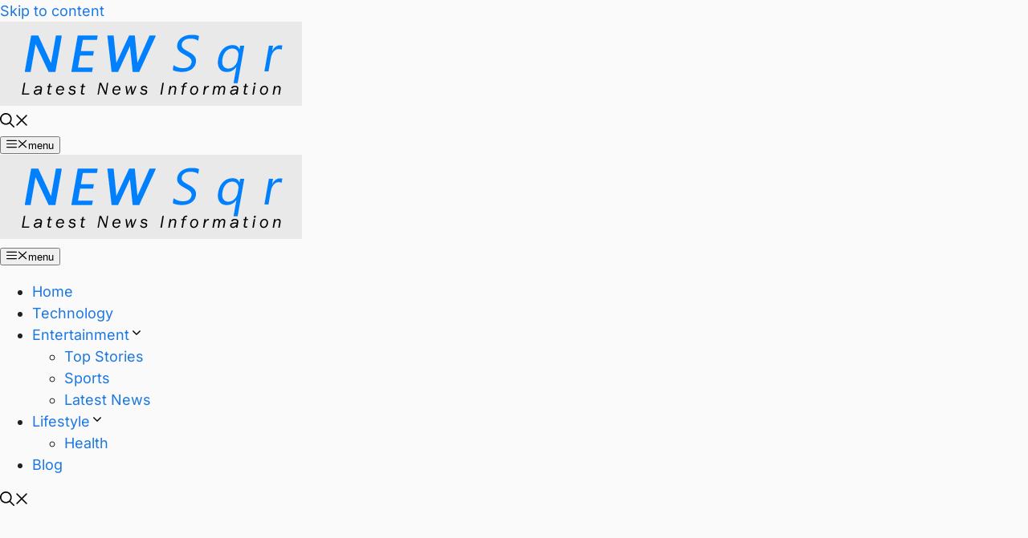

--- FILE ---
content_type: text/html; charset=utf-8
request_url: https://www.google.com/recaptcha/api2/aframe
body_size: 259
content:
<!DOCTYPE HTML><html><head><meta http-equiv="content-type" content="text/html; charset=UTF-8"></head><body><script nonce="XWhm9aik8HM8L5LpISiQzQ">/** Anti-fraud and anti-abuse applications only. See google.com/recaptcha */ try{var clients={'sodar':'https://pagead2.googlesyndication.com/pagead/sodar?'};window.addEventListener("message",function(a){try{if(a.source===window.parent){var b=JSON.parse(a.data);var c=clients[b['id']];if(c){var d=document.createElement('img');d.src=c+b['params']+'&rc='+(localStorage.getItem("rc::a")?sessionStorage.getItem("rc::b"):"");window.document.body.appendChild(d);sessionStorage.setItem("rc::e",parseInt(sessionStorage.getItem("rc::e")||0)+1);localStorage.setItem("rc::h",'1768798240329');}}}catch(b){}});window.parent.postMessage("_grecaptcha_ready", "*");}catch(b){}</script></body></html>

--- FILE ---
content_type: application/javascript; charset=utf-8
request_url: https://fundingchoicesmessages.google.com/f/AGSKWxVRoe5rmlYF7PLDofRWB77AYwDj1i16mqKBMY_ZMAn8V4S6P18I7pJG9hsfEPzK4ONAVuB77zvPDNGkOEFZAHPcbTJQAvm5jsIeHODgyrbSiQ58G64_VeZRhxwXX3TE_mzWMh53ag==?fccs=W251bGwsbnVsbCxudWxsLG51bGwsbnVsbCxudWxsLFsxNzY4Nzk4MjM5LDk2MTAwMDAwMF0sbnVsbCxudWxsLG51bGwsW251bGwsWzcsNl0sbnVsbCxudWxsLG51bGwsbnVsbCxudWxsLG51bGwsbnVsbCxudWxsLG51bGwsM10sImh0dHBzOi8vbmV3c3FyLmNvbS93ZWItc3Rvcmllcy8iLG51bGwsW1s4LCJNOWxrelVhWkRzZyJdLFs5LCJlbi1VUyJdLFsxNiwiWzEsMSwxXSJdLFsxOSwiMiJdLFsxNywiWzBdIl0sWzI0LCIiXSxbMjksImZhbHNlIl1dXQ
body_size: 110
content:
if (typeof __googlefc.fcKernelManager.run === 'function') {"use strict";this.default_ContributorServingResponseClientJs=this.default_ContributorServingResponseClientJs||{};(function(_){var window=this;
try{
var np=function(a){this.A=_.t(a)};_.u(np,_.J);var op=function(a){this.A=_.t(a)};_.u(op,_.J);op.prototype.getWhitelistStatus=function(){return _.F(this,2)};var pp=function(a){this.A=_.t(a)};_.u(pp,_.J);var qp=_.Zc(pp),rp=function(a,b,c){this.B=a;this.j=_.A(b,np,1);this.l=_.A(b,_.Nk,3);this.F=_.A(b,op,4);a=this.B.location.hostname;this.D=_.Dg(this.j,2)&&_.O(this.j,2)!==""?_.O(this.j,2):a;a=new _.Og(_.Ok(this.l));this.C=new _.bh(_.q.document,this.D,a);this.console=null;this.o=new _.jp(this.B,c,a)};
rp.prototype.run=function(){if(_.O(this.j,3)){var a=this.C,b=_.O(this.j,3),c=_.dh(a),d=new _.Ug;b=_.fg(d,1,b);c=_.C(c,1,b);_.hh(a,c)}else _.eh(this.C,"FCNEC");_.lp(this.o,_.A(this.l,_.Ae,1),this.l.getDefaultConsentRevocationText(),this.l.getDefaultConsentRevocationCloseText(),this.l.getDefaultConsentRevocationAttestationText(),this.D);_.mp(this.o,_.F(this.F,1),this.F.getWhitelistStatus());var e;a=(e=this.B.googlefc)==null?void 0:e.__executeManualDeployment;a!==void 0&&typeof a==="function"&&_.Qo(this.o.G,
"manualDeploymentApi")};var sp=function(){};sp.prototype.run=function(a,b,c){var d;return _.v(function(e){d=qp(b);(new rp(a,d,c)).run();return e.return({})})};_.Rk(7,new sp);
}catch(e){_._DumpException(e)}
}).call(this,this.default_ContributorServingResponseClientJs);
// Google Inc.

//# sourceURL=/_/mss/boq-content-ads-contributor/_/js/k=boq-content-ads-contributor.ContributorServingResponseClientJs.en_US.M9lkzUaZDsg.es5.O/d=1/exm=ad_blocking_detection_executable,kernel_loader,loader_js_executable/ed=1/rs=AJlcJMzanTQvnnVdXXtZinnKRQ21NfsPog/m=cookie_refresh_executable
__googlefc.fcKernelManager.run('\x5b\x5b\x5b7,\x22\x5b\x5bnull,\\\x22newsqr.com\\\x22,\\\x22AKsRol-Yk1iQeOZGzge0LViCN3e6EjffTGSZgvJumHUoeUo2DgQ6dW2aIBO2CAoQyCvZP-1sqOBfaociNniqgSUMLyTQWCXwdSF9ak9B1ktA8vfj7yziKJz14NDu9JxAKy6Pl3ekFFlvevcBjL5k1VsBSEAVzLJwqg\\\\u003d\\\\u003d\\\x22\x5d,null,\x5b\x5bnull,null,null,\\\x22https:\/\/fundingchoicesmessages.google.com\/f\/AGSKWxU3yKFJoylEh83H6ujvQtuLkjyUrAoO3oD4gLoywMS5xZSsltLdbXY-JZuu5SzslcUPpH1JuRRAGuwezdKXdkdekSdkkS0FO3PemftfW4yejTHkKpFXQMN6M3-Mt9lS0DRrh4IUBA\\\\u003d\\\\u003d\\\x22\x5d,null,null,\x5bnull,null,null,\\\x22https:\/\/fundingchoicesmessages.google.com\/el\/AGSKWxXofa1GR-ufwosfnrDZyZAa1TWPYD6Oz8wuPD_11EE5_DrcsRu_2ekhqrDk-yWSYLadFZYK3oBRKmlDT9h6q8L6XHVMd8AyqnP4wzB1x_K9e5JHvKBd0UlhBYEVjbyQcoVkYCZ8mA\\\\u003d\\\\u003d\\\x22\x5d,null,\x5bnull,\x5b7,6\x5d,null,null,null,null,null,null,null,null,null,3\x5d\x5d,\x5b2,1\x5d\x5d\x22\x5d\x5d,\x5bnull,null,null,\x22https:\/\/fundingchoicesmessages.google.com\/f\/AGSKWxUr-bKU-xphjBCwzttyyjrCrC70dKZKjpmaQybhF1X_6oem_N6r6pne2HYuplXY0cwnSG6DDnnHjSBDPu95Xgv7sAqjYTeL1CkiSkHiIYavTcQSz4B3lp8f4xIhoEbqKdZYCQEFwg\\u003d\\u003d\x22\x5d\x5d');}

--- FILE ---
content_type: application/javascript; charset=utf-8
request_url: https://fundingchoicesmessages.google.com/f/AGSKWxXfUaNuKnYciqRUMdCrBYRPqHbfda_FByi5tlegW8bmNSF-3RdiM-3haA6RcXNvKN4FDYS4BNZNdbqJhyIfDOFcv9qSply-9Gw1gA-0GBlQhVm9g8eb9TeIxJlRULuqhZ6C5t6n0AGsmuj0ZT3AMtiufhgsqM3lFtuYlOy7rf792zePFw14ulC_B4re/_&ad_keyword=?adformat=_796x110_/600x75__160_ad_
body_size: -1291
content:
window['a25093fc-0ee6-4656-a008-ce5c3d0d370c'] = true;